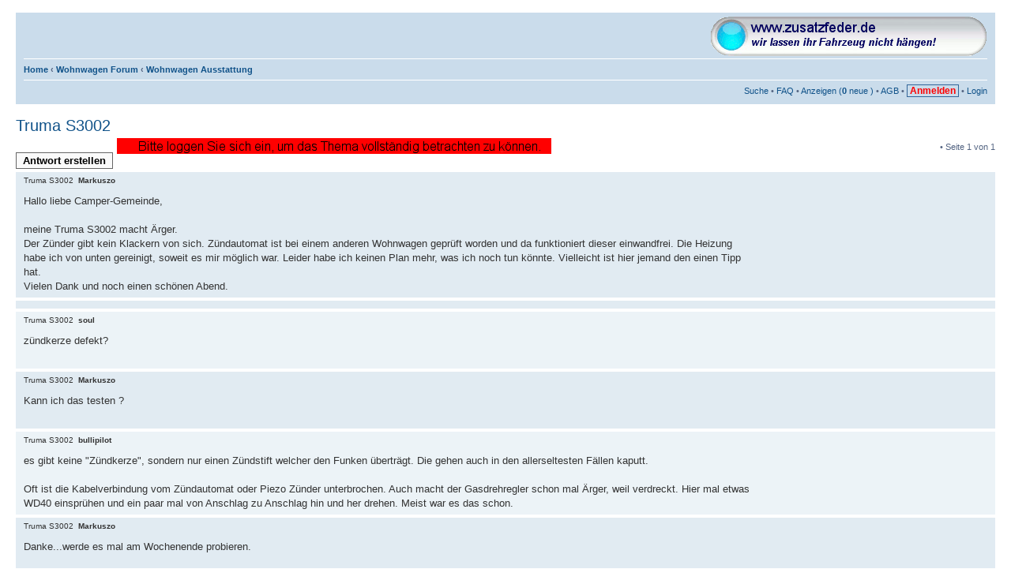

--- FILE ---
content_type: text/html; charset=UTF-8
request_url: https://www.wohnwagenforum.de/truma-s3002-t48407.html
body_size: 6465
content:
<!DOCTYPE html PUBLIC "-//W3C//DTD XHTML 1.0 Strict//EN" "http://www.w3.org/TR/xhtml1/DTD/xhtml1-strict.dtd">
<html xmlns="http://www.w3.org/1999/xhtml" dir="ltr" lang="de" xml:lang="de">
<head>
<meta http-equiv="content-type" content="text/html; charset=UTF-8" />
<title>Truma S3002 :  - Wohnwagenforum</title>
<meta http-equiv="content-style-type" content="text/css" />
<meta name="robots" content="noarchive" />
<meta http-equiv="content-language" content="de" />
<meta http-equiv="imagetoolbar" content="no" />
<meta name="robots" content="index,follow" />
<meta http-equiv="X-UA-Compatible" content="IE=EmulateIE7" /> 
<script type="text/javascript">
// <![CDATA[

document.createElement('figure');
document.createElement('figcaption');

	var jump_page = 'Gib die Nummer der Seite an, zu der du gehen möchtest.:';
	var on_page = '1';
	var per_page = '';
	var base_url = '';
	var style_cookie = 'phpBBstyle';
	var style_cookie_settings = '; path=/; domain=.wohnwagenforum.de; secure';
	var onload_functions = new Array();
	var onunload_functions = new Array();
	// www.phpBB-SEO.com SEO TOOLKIT BEGIN
	var seo_delim_start = '-';
	var seo_static_pagination = 'page';
	var seo_ext_pagination = '.html';
	// www.phpBB-SEO.com SEO TOOLKIT END
	
	/**
	* Find a member
	*/
	function find_username(url)
	{
		popup(url, 760, 570, '_usersearch');
		return false;
	}

	/**
	* New function for handling multiple calls to window.onload and window.unload by pentapenguin
	*/
	window.onload = function()
	{
		for (var i = 0; i < onload_functions.length; i++)
		{
			eval(onload_functions[i]);
		}
	}

	window.onunload = function()
	{
		for (var i = 0; i < onunload_functions.length; i++)
		{
			eval(onunload_functions[i]);
		}
	}
// ]]>
</script>
<script type="text/javascript">
// <![CDATA[
function popup(url, width, height, name)
{
	if (!name)
	{
		name = '_popup';
	}

	window.open(url.replace(/&amp;/g, '&'), name, 'height=' + height + ',resizable=yes,scrollbars=yes, width=' + width);
	return false;
}

function jumpto() {
	var page = prompt(jump_page, on_page);

	if (page !== null && !isNaN(page) && page == Math.floor(page) && page > 0) {
		var seo_page = (page - 1) * per_page;
		if ( base_url.indexOf('?') >= 0 ) {
			document.location.href = base_url.replace(/&amp;/g, '&') + '&start=' + seo_page;
		} else if ( seo_page > 0 ) {
			var seo_type1 = base_url.match(/\.[a-z0-9]+$/i);
			if (seo_type1 !== null) {
				document.location.href = base_url.replace(/\.[a-z0-9]+$/i, '') + seo_delim_start + seo_page + seo_type1;
			}
			var seo_type2 = base_url.match(/\/$/);
			if (seo_type2 !== null) {
				document.location.href = base_url + seo_static_pagination + seo_page + seo_ext_pagination;
			}
		} else {
			document.location.href = base_url;
		}
	}
}
function marklist(id, name, state)
{
	var parent = document.getElementById(id);
	if (!parent)
	{
		eval('parent = document.' + id);
	}

	if (!parent)
	{
		return;
	}

	var rb = parent.getElementsByTagName('input');
	
	for (var r = 0; r < rb.length; r++)
	{	
		if (rb[r].name.substr(0, name.length) == name)
		{
			rb[r].checked = state;
		}
	}
}
function viewableArea(e, itself)
{
	if (!e) return;
	if (!itself)
	{
		e = e.parentNode;
	}
	
	if (!e.vaHeight)
	{
		// Store viewable area height before changing style to auto
		e.vaHeight = e.offsetHeight;
		e.vaMaxHeight = e.style.maxHeight;
		e.style.height = 'auto';
		e.style.maxHeight = 'none';
		e.style.overflow = 'visible';
	}
	else
	{
		// Restore viewable area height to the default
		e.style.height = e.vaHeight + 'px';
		e.style.overflow = 'auto';
		e.style.maxHeight = e.vaMaxHeight;
		e.vaHeight = false;
	}
}
function dE(n, s)
{
	var e = document.getElementById(n);

	if (!s)
	{
		s = (e.style.display == '' || e.style.display == 'block') ? -1 : 1;
	}
	e.style.display = (s == 1) ? 'block' : 'none';
}
function subPanels(p)
{
	var i, e, t;

	if (typeof(p) == 'string')
	{
		show_panel = p;
	}

	for (i = 0; i < panels.length; i++)
	{
		e = document.getElementById(panels[i]);
		t = document.getElementById(panels[i] + '-tab');

		if (e)
		{
			if (panels[i] == show_panel)
			{
				e.style.display = 'block';
				if (t)
				{
					t.className = 'activetab';
				}
			}
			else
			{
				e.style.display = 'none';
				if (t)
				{
					t.className = '';
				}
			}
		}
	}
}
function printPage()
{
	if (is_ie)
	{
		printPreview();
	}
	else
	{
		window.print();
	}
}
function displayBlocks(c, e, t)
{
	var s = (e.checked == true) ?  1 : -1;

	if (t)
	{
		s *= -1;
	}

	var divs = document.getElementsByTagName("DIV");

	for (var d = 0; d < divs.length; d++)
	{
		if (divs[d].className.indexOf(c) == 0)
		{
			divs[d].style.display = (s == 1) ? 'none' : 'block';
		}
	}
}

function selectCode(a)
{
	// Get ID of code block
	var e = a.parentNode.parentNode.getElementsByTagName('CODE')[0];

	// Not IE
	if (window.getSelection)
	{
		var s = window.getSelection();
		// Safari
		if (s.setBaseAndExtent)
		{
			s.setBaseAndExtent(e, 0, e, e.innerText.length - 1);
		}
		// Firefox and Opera
		else
		{
			// workaround for bug # 42885
			if (window.opera && e.innerHTML.substring(e.innerHTML.length - 4) == '<BR>')
			{
				e.innerHTML = e.innerHTML + '&nbsp;';
			}

			var r = document.createRange();
			r.selectNodeContents(e);
			s.removeAllRanges();
			s.addRange(r);
		}
	}
	// Some older browsers
	else if (document.getSelection)
	{
		var s = document.getSelection();
		var r = document.createRange();
		r.selectNodeContents(e);
		s.removeAllRanges();
		s.addRange(r);
	}
	// IE
	else if (document.selection)
	{
		var r = document.body.createTextRange();
		r.moveToElementText(e);
		r.select();
	}
}
// ]]>
</script>
<script type="text/javascript">
    window.cookieconsent_options = {"message":"Wir setzen keine TrackingCookies, keine WerbeCookies und keine StatistikCookies.","dismiss":"OK","learnMore":"--- Datenschutzerklaerung klick hier","link":"http://www.wohnwagenforum.de/datenschutz.htm","theme":false};
</script>
<script type="text/javascript" src="http://www.wohnwagenforum.de/cookieconsent.latest.min.js" async></script>
<style type="text/css">
.cc_container{padding:0 30px 2px 30px!important;}
.cc_container .cc_btn{padding:1px 0 !important;margin-top:4px !important}
.cc_container .cc_message{font-size: 0.8em !important}
.cc_banner-wrapper{z-index:9001;position:relative}.cc_container .cc_btn{cursor:pointer;text-align:center;font-size:0.6em;transition:font-size 200ms;line-height:1em}.cc_container .cc_message{font-size:0.6em;transition:font-size 200ms;margin:0;padding:0;line-height:1.5em}.cc_container .cc_logo{display:none;text-indent:-1000px;overflow:hidden;width:100px;height:22px;background-size:cover;opacity:0.9;transition:opacity 200ms}.cc_container .cc_logo:hover,.cc_container .cc_logo:active{opacity:1}@media screen and (min-width: 500px){.cc_container .cc_btn{font-size:0.8em}.cc_container .cc_message{font-size:0.8em}}@media screen and (min-width: 768px){.cc_container .cc_btn{font-size:1em}.cc_container .cc_message{font-size:1em;line-height:1em}}@media screen and (min-width: 992px){.cc_container .cc_message{font-size:1em}}@media print{.cc_banner-wrapper,.cc_container{display:none}}.cc_container{position:fixed;left:0;right:0;bottom:0;overflow:hidden;padding:10px}.cc_container .cc_btn{padding:8px 10px;background-color:#f1d600;cursor:pointer;transition:font-size 200ms;text-align:center;font-size:0.6em;display:block;width:33%;margin-left:10px;float:right;max-width:120px}.cc_container .cc_message{transition:font-size 200ms;font-size:0.6em;display:block}@media screen and (min-width: 500px){.cc_container .cc_btn{font-size:0.8em}.cc_container .cc_message{margin-top:0.5em;font-size:0.8em}}@media screen and (min-width: 768px){.cc_container{padding:15px 30px 15px}.cc_container .cc_btn{font-size:1em;padding:8px 15px}.cc_container .cc_message{font-size:1em}}@media screen and (min-width: 992px){.cc_container .cc_message{font-size:1em}}.cc_container{background:#222;color:#fff;font-size:17px;font-family:"Helvetica Neue Light", "HelveticaNeue-Light", "Helvetica Neue", Calibri, Helvetica, Arial;box-sizing:border-box}.cc_container ::-moz-selection{background:#ff5e99;color:#fff;text-shadow:none}.cc_container .cc_btn,.cc_container .cc_btn:visited{color:#000;background-color:#f1d600;transition:background 200ms ease-in-out,color 200ms ease-in-out,box-shadow 200ms ease-in-out;-webkit-transition:background 200ms ease-in-out,color 200ms ease-in-out,box-shadow 200ms ease-in-out;border-radius:5px;-webkit-border-radius:5px}.cc_container .cc_btn:hover,.cc_container .cc_btn:active{background-color:#fff;color:#000}.cc_container a,.cc_container a:visited{text-decoration:none;color:#31a8f0;transition:200ms color}.cc_container a:hover,.cc_container a:active{color:#b2f7ff}@-webkit-keyframes slideUp{0%{-webkit-transform:translateY(66px);transform:translateY(66px)}100%{-webkit-transform:translateY(0);transform:translateY(0)}}@keyframes slideUp{0%{-webkit-transform:translateY(66px);-ms-transform:translateY(66px);transform:translateY(66px)}100%{-webkit-transform:translateY(0);-ms-transform:translateY(0);transform:translateY(0)}}.cc_container,.cc_message,.cc_btn{animation-duration:0.8s;-webkit-animation-duration:0.8s;-moz-animation-duration:0.8s;-o-animation-duration:0.8s;-webkit-animation-name:slideUp;animation-name:slideUp}
</style>
<link href="./styles/prosilver/theme/style.css" rel="stylesheet" type="text/css" />
<style type="text/css">
	figure, figcaption{display: block;}
</style>

</head>

<body id="phpbb" class="section-viewtopic ltr">
<div id="wrap">
	<a id="top" name="top" accesskey="t"></a>
	<div id="page-header">
		<div class="headerbar">
		
		</div>

		<div class="navbar">

			<div class="inner"><span class="corners-top"><span></span></span>

<ul class="linklist navlinks">




<div style="float:right;"><a rel="nofollow" href="http://www.zusatzfeder.de" target="_blank"><img src="http://www.wohnwagenforum.de/zus.gif" border="0" alt=""></a></div>

<div style="clear:both;"></div>


</ul>
<ul class="linklist navlinks">
	<li><a href="http://www.wohnwagenforum.de">Home</a> <strong>&#8249;</strong>
	<a href="https://www.wohnwagenforum.de/index.php" accesskey="h">Wohnwagen Forum</a> 
 <strong>&#8249;</strong> <a href="https://www.wohnwagenforum.de/wohnwagen-ausstattung-f20.html">Wohnwagen Ausstattung</a></li>
			</ul>

						<ul class="linklist rightside">

				<li>



<a rel="nofollow" href="http://www.wohnwagenforum.de/search.php">Suche</a> &bull;
<a rel="nofollow" href="./faq.php" title="Häufig gestellte Fragen">FAQ</a>
				&bull; <a href="./buysell" title="Anzeigen">Anzeigen (<strong>0</strong> neue )</a>
				&bull; <a rel="nofollow" href="http://www.wohnwagenforum.de/ucp.php?mode=terms">AGB</a>
					&bull; <a rel="nofollow" href="./ucp.php?mode=register"><span class="dpred">&nbsp;Anmelden&nbsp;</span></a>					&bull; <a rel="nofollow" href="./ucp.php?mode=login" title="Login" accesskey="l">Login</a>
				</li>
			</ul>

   <span class="corners-bottom"><span></span></span></div>
      </div>

   </div>
   <a name="start_here"></a>

   <div id="page-body" style="margin-left:0px;">
<h2><a href="https://www.wohnwagenforum.de/truma-s3002-t48407.html">Truma S3002</a></h2>



<div class="topic-actions">
	<div class="buttons"><img src="wohnwagen-forum.gif" alt="Wohnwagen Forum" />		<div class="reply-icon"><h2><a class="button1" rel="nofollow" style="white-space:nowrap;line-height:120%;" href="./posting.php?mode=reply&amp;f=20&amp;t=48407" title="Antwort erstellen"><span></span>Antwort erstellen</a></h2></div>
		</div>

			<div class="pagination">
			 &bull; Seite <strong>1</strong> von <strong>1</strong>		</div>
	
</div>
<div class="clear"></div>
	<div id="p670438" class="post bg2">
		<div class="inner"><span class="corners-top"><span></span></span>

		<div class="postbody">
			
			<p class="author">Truma S3002&nbsp; <strong>Markuszo</strong> </p>

			
			<div class="content">Hallo liebe Camper-Gemeinde,<br /><br />meine Truma S3002 macht Ärger. <br />Der Zünder gibt kein Klackern von sich. Zündautomat ist bei einem anderen Wohnwagen geprüft worden und da funktioniert dieser einwandfrei.  Die Heizung habe ich von unten gereinigt, soweit es mir möglich war. Leider habe ich keinen Plan mehr, was ich noch tun könnte. Vielleicht ist hier jemand den einen Tipp hat. <br />Vielen Dank und noch einen schönen Abend.</div>

			
		</div>
		<span class="corners-bottom"><span></span></span></div>
	</div>

	<hr class="divider" />
   <div class="post bg2">
      <div class="inner"><span class="corners-top"><span></span></span>
      
         <div align="center">


         </div>
         
      <span class="corners-bottom"><span></span></span></div>
   </div>
   	<div id="p670442" class="post bg1">
		<div class="inner"><span class="corners-top"><span></span></span>

		<div class="postbody">
			
			<p class="author">Truma S3002&nbsp; <strong>soul</strong> </p>

			
			<div class="content">zündkerze defekt?</div>

			
		</div>
		<span class="corners-bottom"><span></span></span></div>
	</div>

	<hr class="divider" />
	<div id="p670447" class="post bg2">
		<div class="inner"><span class="corners-top"><span></span></span>

		<div class="postbody">
			
			<p class="author">Truma S3002&nbsp; <strong>Markuszo</strong> </p>

			
			<div class="content">Kann ich das testen ?</div>

			
		</div>
		<span class="corners-bottom"><span></span></span></div>
	</div>

	<hr class="divider" />
	<div id="p670449" class="post bg1">
		<div class="inner"><span class="corners-top"><span></span></span>

		<div class="postbody">
			
			<p class="author">Truma S3002&nbsp; <strong>bullipilot</strong> </p>

			
			<div class="content">es gibt keine &quot;Zündkerze&quot;, sondern nur einen Zündstift welcher den Funken überträgt. Die gehen auch in den allerseltesten Fällen kaputt.<br /><br />Oft ist die Kabelverbindung vom Zündautomat oder Piezo Zünder unterbrochen. Auch macht der Gasdrehregler schon mal Ärger, weil verdreckt. Hier mal etwas WD40 einsprühen und ein paar mal von Anschlag zu Anschlag hin und her drehen.  Meist war es das schon.</div>

			
		</div>
		<span class="corners-bottom"><span></span></span></div>
	</div>

	<hr class="divider" />
	<div id="p670455" class="post bg2">
		<div class="inner"><span class="corners-top"><span></span></span>

		<div class="postbody">
			
			<p class="author">Truma S3002&nbsp; <strong>Markuszo</strong> </p>

			
			<div class="content">Danke...werde es mal am Wochenende probieren.</div>

			
		</div>
		<span class="corners-bottom"><span></span></span></div>
	</div>

	<hr class="divider" />
	<div id="p670466" class="post bg1">
		<div class="inner"><span class="corners-top"><span></span></span>

		<div class="postbody">
			
			<p class="author">Truma S3002&nbsp; <strong>Markuszo</strong> </p>

			
			<div class="content">Hat leider nicht funktioniert...<br /><br />Gibt es noch weitere Tipps?</div>

			
		</div>
		<span class="corners-bottom"><span></span></span></div>
	</div>

	<hr class="divider" />
	<div id="p670467" class="post bg2">
		<div class="inner"><span class="corners-top"><span></span></span>

		<div class="postbody">
			
			<p class="author">Truma S3002&nbsp; <strong>bullipilot</strong> </p>

			
			<div class="content">kommt denn überhaupt Gas an die Heizung ? Kannst du es Rauschen / Zischen hören wenn du den Regler drückst und drehst ?  Kannst auch das kleine Schauglas aufschrauben und ein Stabfeuerzeug  dranhalten zum zünden..<br /><br />Sollte da nix zu höhren sein oder keine Flamme entstehen, dann hilft nur der Fachservice..!</div>

			
		</div>
		<span class="corners-bottom"><span></span></span></div>
	</div>

	<hr class="divider" />
	<div id="p670470" class="post bg1">
		<div class="inner"><span class="corners-top"><span></span></span>

		<div class="postbody">
			
			<p class="author">Truma S3002&nbsp; <strong>Markuszo</strong> </p>

			
			<div class="content">Danke schon mal vorab für die Tipps und die aufgebrachte Mühe. <br /><br />Wenn ich den Regler drehe, höre ich Gas strömen. <br />Es ist halt kein Funke im Schauglas zu sehen und auch kein Klackern des Zündautomaten.  :|</div>

			
		</div>
		<span class="corners-bottom"><span></span></span></div>
	</div>

	<hr class="divider" />
	<div id="p670471" class="post bg2">
		<div class="inner"><span class="corners-top"><span></span></span>

		<div class="postbody">
			
			<p class="author">Truma S3002&nbsp; <strong>bullipilot</strong> </p>

			
			<div class="content">das ist schon mal eine Aussage.<br />Ich gehe davon aus, das der Zündautomat nicht aktiviert wird, wenn du den Regler drehst und drückst, hier vieleicht nochmal einen Kontaktreiniger in den Regler am unteren Ende der Stange einbringen und mehrmals kräftig von Anschlag zu Anschlag drehen, evt mehrmals wiederholen.<br />Sollte das immer noch nicht zum Erfolg führen, wird die Verbindung vom Zündautomaten in die Brennkammer vieleicht eine Macke haben.<br /><br />Im Web gibt es einige Videos die zeigen, wie man da vorgeht.. mal goog....</div>

			
		</div>
		<span class="corners-bottom"><span></span></span></div>
	</div>

	<hr class="divider" />
	<div class="post bg1" style="height:100px;">
		<div class="inner"><span class="corners-top"><span></span></span>

	
		<span class="corners-bottom"><span></span></span></div>
	</div>
	<form id="viewtopic" method="post" action="https://www.wohnwagenforum.de/truma-s3002-t48407.html">

	<fieldset class="display-options" style="margin-top: 0; ">
			
	</fieldset>

	</form>
	<hr />

<div class="topic-actions">
	<div class="buttons">
			<div class="reply-icon"><h2><a class="button1" rel="nofollow" style="white-space:nowrap;line-height:120%;" href="./posting.php?mode=reply&amp;f=20&amp;t=48407" title="Antwort erstellen"><span></span>Antwort erstellen</a></h2></div>
		</div>

			<div class="pagination">
		 &bull; Seite <strong>1</strong> von <strong>1</strong>		</div>
	</div>
<br />

<div class="post bg1" style="clear:both;">
	<div class="inner">
		<span class="corners-top"><span></span></span>
							<a href="truma-s3002-p-zundet-nicht-mit-piezo-t48855.html" class="topictitle">Truma S3002 P zündet nicht mit Piezo</a><br />
				<a href="wohnwagen-ausstattung-f20.html">Wohnwagen Ausstattung</a><br /><br />
				
							<a href="truma-heizung-insekten-t48867.html" class="topictitle">Truma Heizung Insekten ?</a><br />
				<a href="wohnwagen-ausstattung-f20.html">Wohnwagen Ausstattung</a><br /><br />
				
							<a href="truma-sl-3002-3-probleme-t48804.html" class="topictitle">Truma SL-3002/3 - Probleme</a><br />
				<a href="wohnwagen-ausstattung-f20.html">Wohnwagen Ausstattung</a><br /><br />
				
							<a href="bedienung-truma-ultrahead-t48796.html" class="topictitle">Bedienung Truma Ultrahead</a><br />
				<a href="wohnwagen-ausstattung-f20.html">Wohnwagen Ausstattung</a><br /><br />
				
							<a href="truma-trumatic-1979-oder-1980-s-3002-magneteinsatz-t48707.html" class="topictitle">Truma Trumatic 1979 oder 1980 (S 3002?), Magneteinsatz</a><br />
				<a href="wohnwagen-ausstattung-f20.html">Wohnwagen Ausstattung</a><br /><br />
				
							<a href="truma-wasserrherme-t48698.html" class="topictitle">Truma Wasserrherme</a><br />
				<a href="wohnwagen-ausstattung-f20.html">Wohnwagen Ausstattung</a><br /><br />
				
							<a href="neueinbau-heizung-truma-s2200-t48658.html" class="topictitle">Neueinbau Heizung Truma S2200</a><br />
				<a href="wohnwagen-ausstattung-f20.html">Wohnwagen Ausstattung</a><br /><br />
				
							<a href="truma-aventa-comfort-klimaanlage-t48623.html" class="topictitle">Truma Aventa Comfort Klimaanlage</a><br />
				<a href="wasserschaden-feuchtigkeit-und-reparatur-f103.html">Wasserschaden Feuchtigkeit und Reparatur</a><br /><br />
				
					
		<span class="corners-bottom"><span></span></span>
	</div>
</div>
<br />
	<p></p><p><a href="https://www.wohnwagenforum.de/wohnwagen-ausstattung-f20.html" class="left-box left" accesskey="r">Zurück zu Wohnwagen Ausstattung</a></p>
	<br /><br />
</div>

<div id="page-footer">

	<div class="navbar">
		<div class="inner"><span class="corners-top"><span></span></span>

		<ul class="linklist">
			<li class="icon-home"><a href="http://www.wohnwagenforum.de">Home</a> <strong>&#8249;</strong> <a href="https://www.wohnwagenforum.de/index.php" accesskey="h">Wohnwagen Forum</a></li>
							<li class="rightside"></li>
		</ul>
				<span class="corners-bottom"><span></span></span></div>
	</div>
	
<!--
	We request you retain the full copyright notice below including the link to www.phpbb.com.
	This not only gives respect to the large amount of time given freely by the developers
	but also helps build interest, traffic and use of phpBB3. If you (honestly) cannot retain
	the full copyright we ask you at least leave in place the "Powered by phpBB" line, with
	"phpBB" linked to www.phpbb.com. If you refuse to include even this then support on our
	forums may be affected.

	The phpBB Group : 2006
//-->


				<center><strong>
		<a rel="nofollow" href="http://www.wohnwagenforum.de/datenschutz.htm">Datenschutzerklaerung</a> - 
		<a rel="nofollow" href="http://www.wohnwagenforum.de/agb.php">Nutzungsbedingungen</a></strong>
	</div>
	<br><br>

</div>

</div>

<div>
	<a id="bottom" name="bottom" accesskey="z"></a>
	<img src="./cron.php?cron_type=tidy_cache" width="1" height="1" alt="cron" /></div>

</body>
</html>

--- FILE ---
content_type: text/css
request_url: https://www.wohnwagenforum.de/styles/prosilver/theme/style.css
body_size: 7677
content:
*{margin:0;padding:0;}
html{font-size:100%;height:100%;margin-bottom:1px;}
body{font-family:Verdana, Helvetica, Arial, sans-serif;color:#828282;background-color:#FFF;font-size:10px;margin:0;padding:12px 0;}
h1{font-family:"Trebuchet MS", Arial, Helvetica, sans-serif;margin-right:200px;margin-top:15px;font-weight:700;font-size:2em;color:#369;}
h2{font-family:"Trebuchet MS", Arial, Helvetica, sans-serif;font-weight:400;font-size:2em;color:#28313F;margin:.8em 0 .2em;}
h3{font-family:Arial, Helvetica, sans-serif;font-weight:700;text-transform:uppercase;border-bottom:1px solid #CCC;margin-bottom:3px;padding-bottom:2px;font-size:1.05em;margin-top:20px;border-bottom-color:#CCC;color:#115098;}
h4{font-family:"Trebuchet MS", Verdana, Helvetica, Arial, Sans-serif;font-size:1.3em;}
p{line-height:1.3em;font-size:1.1em;margin-bottom:1.5em;}
img{border-width:0;}
hr{border:0 none #FFF;border-top:1px solid #CCC;height:1px;display:block;clear:both;border-color:#CCC #FFF #FFF;margin:5px 0;}
hr.dashed{border-top:1px dashed #CCC;border-top-color:#CCC;margin:10px 0;}
p.right{text-align:right;}
#wrap{min-width:650px;padding:0 20px;}
#simple-wrap{padding:6px 10px;}
#page-body{clear:both;min-height:1230px;margin:4px 0 4px 140px;}
#page-footer{clear:both;}
#logo{float:left;width:auto;padding:10px 13px 0 10px;}
#search-box{position:relative;margin-top:30px;margin-right:5px;display:block;float:right;text-align:right;white-space:nowrap;color:#FFF;}
#search-box #keywords{width:95px;background-color:#FFF;}
#search-box input{border:1px solid #b0b0b0;border-color:#0075B0;}
#search-box input.button1{padding:1px 5px;}
#search-box li{text-align:right;margin-top:4px;}
#search-box img{vertical-align:middle;margin-right:3px;}
#site-description{float:left;width:70%;}
#site-description h1{margin-right:0;}
.headerbar{background:#ebebeb none repeat-x 0 0;margin-bottom:4px;background-color:#12A3EB;color:#FFF;padding:0 5px;}
.navbar{background-color:#cadceb;padding:0 10px;}
.forabg{background:#b1b1b1 none repeat-x 0 0;margin-bottom:4px;clear:both;background-color:#0076b1;padding:0 5px;}
.forumbg{background:#ebebeb none repeat-x 0 0;margin-bottom:4px;clear:both;background-color:#12A3EB;padding:0 5px;}
.panel{margin-bottom:4px;background-color:#ECF1F3;color:#28313F;padding:0 10px;}
.post{margin-bottom:4px;background-repeat:no-repeat;background-position:100% 0;padding:0 10px;}
.bg1{background-color:#ECF3F7;}
.bg2{background-color:#e1ebf2;}
.bg3{background-color:#cadceb;}
.rowbg{margin:5px 5px 2px;}
.ucprowbg{background-color:#DCDEE2;}
.fieldsbg{background-color:#E7E8EA;}
span.corners-top,span.corners-bottom,span.corners-top span,span.corners-bottom span{font-size:1px;line-height:1px;display:block;height:5px;background-repeat:no-repeat;}
span.corners-top{background-image:none;background-position:0 0;margin:0 -5px;}
span.corners-top span{background-image:none;background-position:100% 0;}
span.corners-bottom{background-image:none;background-position:0 100%;clear:both;margin:0 -5px;}
span.corners-bottom span{background-image:none;background-position:100% 100%;}
.headbg span.corners-bottom{margin-bottom:-1px;}
.post span.corners-top,.post span.corners-bottom,.panel span.corners-top,.panel span.corners-bottom,.navbar span.corners-top,.navbar span.corners-bottom{margin:0 -10px;}
.rules span.corners-top{margin:0 -10px 5px;}
.rules span.corners-bottom{margin:5px -10px 0;}
ul.linklist{display:block;margin:0;}
ul.linklist li{display:block;list-style-type:none;float:left;width:auto;margin-right:5px;font-size:1.1em;line-height:2.2em;}
ul.linklist li.rightside,p.rightside{float:right;margin-right:0;margin-left:5px;text-align:right;}
ul.navlinks{padding-bottom:1px;margin-bottom:1px;border-bottom:1px solid #FFF;font-weight:700;border-bottom-color:#FFF;}
ul.leftside{float:left;margin-left:0;margin-right:5px;text-align:left;}
ul.rightside{float:right;margin-left:5px;margin-right:-5px;text-align:right;}
#ucp-main table.table1{padding:2px;}
table.table1 thead th{font-weight:400;text-transform:uppercase;line-height:1.3em;font-size:1em;color:#FFF;padding:0 0 4px 3px;}
table.table1 thead th span{padding-left:7px;}
table.table1 tbody tr{border:1px solid #cfcfcf;border-color:#BFC1CF;}
table.table1 tbody tr:hover,table.table1 tbody tr.hover{background-color:#CFE1F6;color:#000;}
table.table1 td{font-size:1.1em;color:#536482;}
table.table1 tbody td{border-top:1px solid #FAFAFA;border-top-color:#FAFAFA;padding:5px;}
table.table1 tbody th{border-bottom:1px solid #000;text-align:left;border-bottom-color:#000;color:#333;background-color:#FFF;padding:5px;}
table.table1 .name{text-align:left;}
table.table1 .posts{text-align:center!important;width:7%;}
table.table1 .mark{text-align:center;width:7%;}
table.table1 .info{text-align:left;width:30%;}
table.table1 .info div{width:100%;white-space:normal;overflow:hidden;}
table.table1 .autocol{line-height:2em;white-space:nowrap;}
table.table1 thead .autocol{padding-left:1em;}
table.table1 span.rank-img{float:right;width:auto;}
table.info td{padding:3px;}
table.info tbody th{text-align:right;vertical-align:top;font-weight:400;color:#000;padding:3px;}
.forumbg table.table1{margin:0 -2px -1px -1px;}
.column1{float:left;clear:left;width:49%;}
.column2{float:right;clear:right;width:49%;}
.left-box{float:left;width:auto;text-align:left;}
.right-box{float:right;width:auto;text-align:right;}
dl.details dt{float:left;clear:left;width:30%;text-align:right;display:block;color:#000;}
dl.details dd{margin-left:0;padding-left:5px;margin-bottom:5px;float:left;width:65%;color:#536482;}
.pagination{height:1%;width:auto;text-align:right;margin-top:5px;float:right;}
.pagination strong,.pagination b{font-weight:400;}
.pagination span strong{font-weight:400;border:1px solid #bfbfbf;font-size:.9em;color:#FFF;background-color:#4692BF;border-color:#4692BF;margin:0 2px;padding:0 2px;}
.pagination span a,.pagination span a:link,.pagination span a:visited,.pagination span a:active{font-weight:400;text-decoration:none;border:1px solid #bababa;font-size:.9em;line-height:1.5em;color:#5C758C;background-color:#ECEDEE;border-color:#B4BAC0;margin:0 2px;padding:0 2px;}
.pagination span a:hover{text-decoration:none;background-color:#368AD2;color:#FFF;border-color:#368AD2;}
.row .pagination{display:block;float:right;width:auto;margin-top:0;font-size:.9em;background:none 0 50% no-repeat;background-image:url(./images/icon_pages.gif);padding:1px 0 1px 15px;}
.row .pagination span a:hover,li.pagination span a:hover{background-color:#368AD2;}
#forum-permissions{float:right;width:auto;padding-left:5px;margin-left:5px;margin-top:10px;text-align:right;}
.copyright{text-align:center;color:#555;padding:5px;}
.small{font-size:.9em!important;}
.titlespace{margin-bottom:15px;}
.error{font-weight:700;font-size:1em;color:#BC2A4D;}
.gewinn{color:#369;font-weight:700;font-size:1.5em;}
.reported{background-color:#F7ECEF;}
li.reported:hover{background-color:#ECD5D8!important;}
div.rules{font-size:1.1em;background-color:#ECD5D8;color:#BC2A4D;margin:10px 0;padding:0 10px;}
div.rules ul,div.rules ol{margin-left:20px;}
p.rules{background-color:#ECD5D8;background-image:none;padding:5px;}
p.rules a{vertical-align:middle;clear:both;}
#top{position:absolute;top:-20px;}
.clear{display:block;clear:both;font-size:1px;line-height:1px;background:transparent;}
div.gymsublist{display:block;position:relative;margin:0;padding:5px 0 10px 10px;}
div.gymsublist ul{display:block;position:relative;height:1%;padding-left:30px;}
div.gymsublist ul li{display:block;position:relative;line-height:18px;font-size:11px;}
a:active{text-decoration:none;color:#368AD2;}
.username-coloured{font-weight:700;display:inline!important;padding:0!important;}
#search-box a:hover,.navbg a:hover,.forumbg .header a:hover,.forabg .header a:hover,th a:hover{text-decoration:underline;color:#A8D8FF;}
#search-box a:active,.navbg a:active,.forumbg .header a:active,.forabg .header a:active,th a:active{text-decoration:none;color:#C8E6FF;}
a.forumtitle{font-family:"Trebuchet MS", Helvetica, Arial, Sans-serif;font-size:1.8em;font-weight:700;text-decoration:none;color:#105289;}
a.topictitle{font-family:"Trebuchet MS", Helvetica, Arial, Sans-serif;font-size:1.2em;font-weight:700;text-decoration:none;color:#105289;}
.postlink{text-decoration:none;border-bottom:1px solid #d2d2d2;padding-bottom:0;color:#368AD2;border-bottom-color:#368AD2;}
.postlink:visited{border-bottom-style:dotted;color:#5D8FBD;border-bottom-color:#666;}
.postlink:active{color:#368AD2;}
.postlink:hover{text-decoration:none;background-color:#D0E4F6;color:#0D4473;}
.signature a,.signature a:visited,.signature a:active,.signature a:hover{border:none;text-decoration:underline;background-color:transparent;}
.postprofile a:link,.postprofile a:active,.postprofile a:visited,.postprofile dt.author a{font-weight:700;text-decoration:none;color:#105289;}
.search .postprofile a{text-decoration:none;font-weight:400;color:#105289;}
.back2top{clear:both;height:11px;text-align:right;}
a.top{background:none no-repeat top left;text-decoration:none;width:11px;height:11px;display:block;float:right;overflow:hidden;letter-spacing:1000px;text-indent:11px;background-image:url(../imageset/icon_back_top.gif);}
a.top2{background:none no-repeat 0 50%;text-decoration:none;padding-left:15px;background-image:url(../imageset/icon_back_top.gif);}
a.up{background:none no-repeat left center;}
a.down{background:none no-repeat right center;}
a.left{background:none no-repeat 3px 60%;}
a.right{background:none no-repeat 95% 60%;}
a.up,a.up:link,a.up:active,a.up:visited{padding-left:10px;text-decoration:none;border-bottom-width:0;}
a.up:hover{background-position:left top;background-color:transparent;}
a.down,a.down:link,a.down:active,a.down:visited{padding-right:10px;}
a.down:hover{background-position:right bottom;text-decoration:none;}
a.left,a.left:active,a.left:visited{padding-left:12px;}
a.left:hover{text-decoration:none;background-position:0 60%;color:#368AD2;}
a.right,a.right:active,a.right:visited{padding-right:12px;}
a.right:hover{text-decoration:none;background-position:100% 60%;color:#368AD2;}
ul.topiclist{display:block;list-style-type:none;margin:0;}
ul.forums{background:#f9f9f9 none repeat-x 0 0;background-color:#eef5f9;}
ul.topiclist li{display:block;list-style-type:none;color:#4C5D77;margin:0;}
ul.topiclist li.row dl{padding:2px 0;}
ul.topiclist dt{display:block;float:left;width:50%;font-size:1.1em;padding-left:5px;padding-right:5px;}
ul.topiclist dd{display:block;float:left;border-left:1px solid #FFF;border-left-color:#FFF;padding:4px 0;}
ul.topiclist li.row dt a.subforum{background-image:none;background-position:0 50%;background-repeat:no-repeat;position:relative;white-space:nowrap;padding:0 0 0 12px;}
.forum-image{float:left;padding-top:5px;margin-right:5px;}
li.row{border-top:1px solid #FFF;border-bottom:1px solid #8f8f8f;border-top-color:#FFF;border-bottom-color:#00608F;}
li.row:hover{background-color:#F6F4D0;}
li.row:hover dd{border-left-color:#CCC;}
li.header dt,li.header dd{line-height:1em;border-left-width:0;padding-top:2px;padding-bottom:2px;font-size:1em;font-family:Arial, Helvetica, sans-serif;text-transform:uppercase;color:#FFF;margin:2px 0 4px;}
li.header dd{margin-left:1px;}
li.header dl.icon{min-height:0;}
li.header dl.icon dt{padding-left:0;padding-right:50px;}
dl.icon{background-position:10px 50%;background-repeat:no-repeat;min-height:35px;height:auto!important;}
dl.icon dt{padding-left:45px;background-repeat:no-repeat;background-position:5px 95%;}
dd.posts,dd.topics,dd.views{width:8%;text-align:center;line-height:2.2em;font-size:1.2em;}
dd.lastpost{width:25%;font-size:1.1em;}
dd.redirect{font-size:1.1em;line-height:2.5em;}
dd.lastpost span,ul.topiclist dd.searchby span,ul.topiclist dd.info span,ul.topiclist dd.time span,dd.redirect span,dd.moderation span{display:block;padding-left:5px;}
dd.time{width:auto;line-height:200%;font-size:1.1em;}
dd.extra{width:12%;line-height:200%;text-align:center;font-size:1.1em;}
dd.mark{float:right!important;width:9%;text-align:center;line-height:200%;font-size:1.2em;}
dd.option{width:15%;line-height:200%;text-align:center;font-size:1.1em;}
dd.searchby{width:47%;font-size:1.1em;line-height:1em;}
ul.topiclist dd.searchextra{margin-left:5px;font-size:1.1em;border-left:none;clear:both;width:98%;overflow:hidden;color:#333;padding:.2em 0;}
.topic-actions{margin-bottom:3px;font-size:1.1em;height:28px;min-height:28px;}
.postbody{line-height:1.48em;width:76%;float:left;clear:both;color:#333;padding:0;}
.postbody h3.first{font-size:1.7em;}
.postbody h3{font-size:1.5em;text-transform:none;border:none;font-family:"Trebuchet MS", Verdana, Helvetica, Arial, sans-serif;line-height:125%;margin:0 0 .3em!important;padding:2px 0 0;}
.postbody h3 img{vertical-align:bottom;}
.postbody .content{font-size:1.3em;}
.search .postbody{width:68%;}
#review{margin-top:2em;}
#topicreview{padding-right:5px;overflow:auto;height:300px;}
#topicreview .postbody{width:auto;float:none;height:auto;margin:0;}
#topicreview h2{border-bottom-width:0;}
.content{min-height:3em;overflow:hidden;line-height:1.4em;font-family:"Lucida Grande", "Trebuchet MS", Verdana, Helvetica, Arial, sans-serif;font-size:1em;color:#333;}
.content h2,.panel h2{font-weight:400;border-bottom:1px solid #CCC;font-size:1.6em;margin-top:.5em;margin-bottom:.5em;padding-bottom:.5em;color:#115098;border-bottom-color:#CCC;}
.panel h3{margin:.5em 0;}
.panel p{font-size:1.2em;margin-bottom:1em;line-height:1.4em;}
.content p{font-family:"Lucida Grande", "Trebuchet MS", Verdana, Helvetica, Arial, sans-serif;font-size:1.2em;margin-bottom:1em;line-height:1.4em;}
dl.faq{font-family:"Lucida Grande", Verdana, Helvetica, Arial, sans-serif;font-size:1.1em;margin-top:1em;margin-bottom:2em;line-height:1.4em;}
dl.faq dt{font-weight:700;color:#333;}
.content dl.faq{font-size:1.2em;margin-bottom:.5em;}
.posthilit{background-color:#F3BFCC;color:#BC2A4D;padding:0 2px 1px;}
.announce,.unreadpost{border-left-color:#BCBCBC;border-right-color:#BCBCBC;}
p.author{font-family:Verdana, Helvetica, Arial, sans-serif;font-size:1em;line-height:1.2em;margin:0 15em .6em 0;padding:0 0 5px;}
.signature{margin-top:1.5em;padding-top:.2em;font-size:1.1em;border-top:1px solid #CCC;clear:left;line-height:140%;overflow:hidden;width:100%;border-top-color:#CCC;}
dd .signature{clear:none;border:none;margin:0;padding:0;}
.notice{font-family:"Lucida Grande", Verdana, Helvetica, Arial, sans-serif;width:auto;margin-top:1.5em;padding-top:.2em;font-size:1em;border-top:1px dashed #CCC;clear:left;line-height:130%;border-top-color:#CCC;}
ul.searchresults{list-style:none;text-align:right;clear:both;}
blockquote{background:#ebebeb none 6px 8px no-repeat;border:1px solid #dbdbdb;font-size:.95em;overflow:hidden;background-color:#EBEADD;background-image:url(./images/quote.gif);border-color:#DBDBCE;margin:.5em 1px 0 25px;padding:5px;}
blockquote blockquote{font-size:1em;background-color:#EFEED9;margin:.5em 1px 0 15px;}
blockquote blockquote blockquote{background-color:#EBEADD;}
blockquote cite{font-style:normal;font-weight:700;margin-left:20px;display:block;font-size:.9em;}
blockquote.uncited{padding-top:25px;}
dl.codebox{border:1px solid #d8d8d8;font-size:1em;background-color:#FFF;border-color:#C9D2D8;padding:3px;}
dl.codebox dt{text-transform:uppercase;border-bottom:1px solid #CCC;margin-bottom:3px;font-size:.8em;font-weight:700;display:block;border-bottom-color:#CCC;}
dl.codebox code{overflow:auto;display:block;height:auto;max-height:200px;white-space:normal;padding-top:5px;font:.9em Monaco, "Andale Mono","Courier New", Courier, mono;line-height:1.3em;color:#2E8B57;margin:2px 0;}
.syntaxbg{color:#FFF;}
.syntaxcomment{color:#FF8000;}
.syntaxdefault{color:#00B;}
.syntaxkeyword{color:#070;}
.syntaxstring{color:#D00;}
.attachbox{float:left;width:auto;border:1px dashed #d8d8d8;clear:left;background-color:#FFF;border-color:#C9D2D8;margin:5px 5px 5px 0;padding:6px;}
.pm-message .attachbox{background-color:#F2F3F3;}
.attachbox dt{font-family:Arial, Helvetica, sans-serif;text-transform:uppercase;}
.attachbox dd{margin-top:4px;padding-top:4px;clear:left;border-top:1px solid #d8d8d8;border-top-color:#C9D2D8;}
.attachbox dd dd{border:none;}
.attach-image{width:100%;max-height:350px;overflow:auto;margin:3px 0;}
.attach-image img{border:1px solid #999;cursor:default;border-color:#999;}
div.inline-attachment dl.thumbnail,div.inline-attachment dl.file{display:block;margin-bottom:4px;}
dl.file{font-family:Verdana, Arial, Helvetica, sans-serif;display:block;}
dl.file dt{text-transform:none;font-weight:700;font-family:Verdana, Arial, Helvetica, sans-serif;margin:0;padding:0;}
dl.file dd{color:#666;margin:0;padding:0;}
dl.thumbnail img{border:1px solid #666;background-color:#FFF;border-color:#666;padding:3px;}
dl.thumbnail dd{font-style:italic;font-family:Verdana, Arial, Helvetica, sans-serif;color:#666;}
dl.thumbnail dt a:hover img{border:1px solid #d2d2d2;border-color:#368AD2;}
fieldset.polls{font-family:"Trebuchet MS", Verdana, Helvetica, Arial, sans-serif;}
fieldset.polls dl{margin-top:5px;border-top:1px solid #e2e2e2;line-height:120%;border-top-color:#DCDEE2;color:#666;padding:5px 0 0;}
fieldset.polls dl.voted{font-weight:700;color:#000;}
fieldset.polls dt{text-align:left;float:left;display:block;width:30%;border-right:none;font-size:1.1em;margin:0;padding:0;}
fieldset.polls dd{float:left;width:10%;border-left:none;margin-left:0;font-size:1.1em;padding:0 5px;}
fieldset.polls dd input{margin:2px 0;}
fieldset.polls dd div{text-align:right;font-family:Arial, Helvetica, sans-serif;font-weight:700;overflow:visible;min-width:2%;color:#FFF;padding:0 2px;}
.pollbar1{border-bottom:1px solid #747474;border-right:1px solid #747474;background-color:#AA2346;border-bottom-color:#74162C;border-right-color:#74162C;}
.pollbar2{border-bottom:1px solid #8c8c8c;border-right:1px solid #8c8c8c;background-color:#BE1E4A;border-bottom-color:#8C1C38;border-right-color:#8C1C38;}
.pollbar3{border-bottom:1px solid #aaa;border-right:1px solid #aaa;background-color:#D11A4E;border-bottom-color:#AA2346;border-right-color:#AA2346;}
.pollbar4{border-bottom:1px solid #bebebe;border-right:1px solid #bebebe;background-color:#E41653;border-bottom-color:#BE1E4A;border-right-color:#BE1E4A;}
.pollbar5{border-bottom:1px solid #D1D1D1;border-right:1px solid #D1D1D1;background-color:#F81157;border-bottom-color:#D11A4E;border-right-color:#D11A4E;}
.postprofile{min-height:80px;border-left:1px solid #FFF;width:22%;float:right;display:inline;color:#666;border-left-color:#FFF;margin:5px 0 10px;}
.pm .postprofile{border-left:1px solid #DDD;border-left-color:#DDD;}
.postprofile dd,.postprofile dt{line-height:1.2em;margin-left:8px;}
.avatar{border:none;margin-bottom:3px;}
.online{background-image:none;background-position:100% 0;background-repeat:no-repeat;}
dl.pmlist dt{width:60%!important;}
dl.pmlist dd{margin-left:61%!important;margin-bottom:2px;}
.buttons{float:left;width:auto;height:auto;}
.buttons div{float:left;background-position:0 100%;margin:0 5px 0 0;}
.buttons div a{display:block;width:100%;height:15px;background-position:0 0;position:relative;overflow:hidden;font-size:13px;}
.buttons div span{position:absolute;width:100%;height:100%;cursor:pointer;}
.buttons div a:hover span{background-position:0 100%;}
a.print,a.sendemail,a.fontsize{display:block;overflow:hidden;height:18px;text-indent:-5000px;text-align:left;background-repeat:no-repeat;}
a.fontsize{background-image:none;background-position:0 -1px;width:29px;}
a.fontsize:hover{background-position:0 -20px;text-decoration:none;}
.sitehome,.icon-faq,.icon-members,.icon-home,.icon-ucp,.icon-register,.icon-logout,.icon-bookmark,.icon-bump,.icon-subscribe,.icon-unsubscribe,.icon-pages,.icon-search{background-position:0 50%;background-repeat:no-repeat;background-image:none;padding:1px 0 0 17px;}
ul.profile-icons{padding-top:10px;list-style:none;}
ul.profile-icons li{float:left;background-position:0 100%;margin:0 6px 3px 0;}
ul.profile-icons li a{display:block;width:100%;height:10px;background-position:0 0;}
ul.profile-icons li a:hover{background:none;}
.postbody ul.profile-icons{float:right;width:auto;padding:0;}
.postbody ul.profile-icons li{margin:0 3px;}
ul.profile-icons li.edit-icon{margin:0 0 0 3px;}
ul.profile-icons li.quote-icon{margin:0 0 0 10px;}
ul.profile-icons li.info-icon,ul.profile-icons li.report-icon{margin:0 3px 0 0;}
#cp-menu{float:left;width:19%;margin-top:1em;margin-bottom:5px;}
#cp-main{float:left;width:81%;}
#cp-main .content{padding:0;}
#cp-main h3,#cp-main hr,#cp-menu hr{border-color:#A4B3BF;}
#cp-main .panel ol{margin-left:2em;font-size:1.1em;}
#cp-main .panel li.row{border-bottom:1px solid #cbcbcb;border-top:1px solid #F9F9F9;border-bottom-color:#B5C1CB;border-top-color:#F9F9F9;}
ul.cplist{margin-bottom:5px;border-top:1px solid #cbcbcb;border-top-color:#B5C1CB;}
#cp-main .panel li.header dd,#cp-main .panel li.header dt{margin-bottom:2px;color:#000;}
#cp-main table.table1 thead th{font-weight:700;border-bottom:1px solid #333;color:#333;border-bottom-color:#333;padding:5px;}
#cp-main table.table1 tbody th{font-style:italic;background-color:transparent!important;border-bottom:none;}
#cp-main .pagination{float:right;width:auto;padding-top:1px;}
#cp-main .pm-message{border:1px solid #e2e2e2;width:auto;float:none;background-color:#FFF;border-color:#DBDEE2;margin:10px 0;}
.pm-message h2{padding-bottom:5px;}
#tabs{line-height:normal;min-width:570px;margin:20px 0 -1px 7px;}
#tabs li{display:inline;font-size:1em;font-weight:700;margin:0;padding:0;}
#tabs a{float:left;background:none no-repeat 0 -35px;text-decoration:none;position:relative;cursor:pointer;background-image:url(./images/bg_tabs1.gif);margin:0 1px 0 0;padding:0 0 0 5px;}
#tabs a span{float:left;display:block;background:none no-repeat 100% -35px;white-space:nowrap;background-image:url(./images/bg_tabs2.gif);color:#536482;padding:6px 10px 6px 5px;}
#tabs a:hover span{background-position:100% -70px;color:#BC2A4D;}
#tabs .activetab a{background-position:0 0;border-bottom:1px solid #ebebeb;border-bottom-color:#CADCEB;}
#tabs .activetab a span{background-position:100% 0;padding-bottom:7px;color:#333;}
#tabs a:hover{background-position:0 -70px;}
#tabs .activetab a:hover{background-position:0 0;}
#tabs .activetab a:hover span{background-position:100% 0;color:#000;}
#minitabs{line-height:normal;margin:-20px 7px 0 0;}
#minitabs li{display:block;float:right;font-size:1em;font-weight:700;margin-left:2px;background-color:#E1EBF2;padding:0 10px 4px;}
#minitabs li.activetab a,#minitabs li.activetab a:hover{color:#333;}
#navigation{width:100%;padding-top:36px;}
#navigation ul{list-style:none;}
#navigation li{font-weight:700;display:inline;margin:1px 0;padding:0;}
#navigation a{display:block;text-decoration:none;font-weight:700;background:#cfcfcf none repeat-y 100% 0;color:#333;background-color:#B2C2CF;background-image:url(./images/bg_menu.gif);margin:1px 0;padding:5px;}
#navigation a:hover{text-decoration:none;background-image:none;background-color:#aabac6;color:#BC2A4D;}
#navigation #active-subsection a{display:block;color:#D31141;background-color:#F9F9F9;background-image:none;}
#navigation #active-subsection a:hover{color:#D31141;}
#cp-main h2{border-bottom:none;margin-left:10px;color:#333;padding:0;}
.cp-mini{background-color:#eef5f9;margin:10px 15px 10px 5px;padding:0 5px;}
.cp-mini span.corners-top,.cp-mini span.corners-bottom{margin:0 -5px;}
dl.mini dt{font-weight:700;color:#425067;}
dl.mini dd{padding-top:4px;}
.friend-offline{font-style:italic;}
#pm-menu{line-height:2.5em;}
.current{color:#999!important;}
ol.def-rules{padding-left:0;}
ol.def-rules li{line-height:180%;padding:1px;}
.pmlist li.pm_message_reported_colour,.pm_message_reported_colour{border-left-color:#BC2A4D;border-right-color:#BC2A4D;}
.pmlist li.pm_marked_colour,.pm_marked_colour{border:solid 3px #fff;border-color:#F60;border-width:0 3px;}
.pmlist li.pm_replied_colour,.pm_replied_colour{border:solid 3px #c2c2c2;border-color:#A9B8C2;border-width:0 3px;}
.pmlist li.pm_friend_colour,.pm_friend_colour{border:solid 3px #bdbdbd;border-color:#5D8FBD;border-width:0 3px;}
.pmlist li.pm_foe_colour,.pm_foe_colour{border:solid 3px #000;border-color:#000;border-width:0 3px;}
.pm-legend{border-left-width:10px;border-left-style:solid;border-right-width:0;margin-bottom:3px;padding-left:3px;}
#gallery label{position:relative;float:left;width:auto;background:#FFF;border:1px solid #CCC;text-align:center;background-color:#FFF;border-color:#CCC;margin:10px;padding:5px;}
fieldset{font-family:Verdana, Helvetica, Arial, sans-serif;font-size:1.1em;border-width:0;}
input{font-weight:400;cursor:pointer;vertical-align:middle;font-size:1em;font-family:Verdana, Helvetica, Arial, sans-serif;padding:0 3px;}
select{font-family:Verdana, Helvetica, Arial, sans-serif;font-weight:400;cursor:pointer;vertical-align:middle;border:1px solid #666;background-color:#FAFAFA;color:#000;border-color:#666;padding:1px;}
option{padding-right:1em;}
option.disabled-option{color:graytext;}
textarea{font-family:"Lucida Grande", Verdana, Helvetica, Arial, sans-serif;width:60%;font-size:1em;line-height:1.4em;padding:2px;}
label{cursor:default;padding-right:5px;color:#425067;}
fieldset dl{padding:4px 0;}
fieldset dt{float:left;width:40%;text-align:left;display:block;}
fieldset dd{margin-left:41%;vertical-align:top;margin-bottom:3px;}
fieldset.fields1 dd{margin-left:15em;border-left-width:0;}
fieldset.fields1{background-color:transparent;}
fieldset.fields1 div{margin-bottom:3px;}
fieldset.fields2 dd{margin-left:16em;border-left-width:0;}
dt label{font-weight:700;text-align:left;}
dd label{white-space:nowrap;color:#333;}
dd input,dd textarea{margin-right:3px;}
fieldset.fields2 dl:hover dt label{color:inherit;}
fieldset.quick-login{margin-top:5px;}
fieldset.quick-login input.inputbox{width:15%;vertical-align:middle;margin-right:5px;background-color:#F2F3F3;}
fieldset.display-options{text-align:center;margin:3px 0 5px;}
fieldset.display-options a{margin-top:3px;}
fieldset.display-actions{text-align:right;line-height:2em;white-space:nowrap;padding-right:1em;}
fieldset.sort-options{line-height:2em;}
fieldset.forum-selection{float:right;margin:5px 0 3px;}
fieldset.forum-selection2{float:right;margin:13px 0 3px;}
fieldset.jumpbox{text-align:right;margin-top:15px;height:2.5em;}
fieldset.quickmod{width:50%;float:right;text-align:right;height:2.5em;}
fieldset.submit-buttons{text-align:center;vertical-align:middle;margin:5px 0;}
fieldset.submit-buttons input{vertical-align:middle;padding-top:3px;padding-bottom:3px;}
#format-buttons{margin:15px 0 2px;}
#message-box{width:80%;}
#message-box textarea{font-family:"Trebuchet MS", Verdana, Helvetica, Arial, sans-serif;width:100%;font-size:1.2em;color:#333;}
#smiley-box{width:18%;float:right;}
#smiley-box img{margin:3px;}
.inputbox{border:1px solid silver;cursor:text;background-color:#FFF;color:#333;border-color:#B4BAC0;padding:2px;}
.inputbox:hover{border:1px solid #eaeaea;border-color:#11A3EA;}
.inputbox:focus{border:1px solid #eaeaea;color:#0F4987;border-color:#11A3EA;}
input.tiny{width:125px;}
.autowidth{width:auto!important;}
a.button1,input.button1,input.button3,a.button2,input.button2{width:auto!important;padding-top:1px;padding-bottom:1px;background:#FAFAFA none repeat-x top;color:#000;background-color:#FAFAFA;font-size:.9em;font-family:Arial, Helvetica, sans-serif;}
a.button1,input.button1{font-weight:700;border:1px solid #666;border-color:#666;}
input.button3{line-height:5px;height:12px;font-variant:small-caps;background-image:none;margin:0;padding:0;}
a.button2,input.button2,input.button3{border:1px solid #666;border-color:#666;}
a.button1,a.button1:link,a.button1:visited,a.button1:active,a.button2,a.button2:link,a.button2:visited,a.button2:active{text-decoration:none;line-height:250%;vertical-align:text-bottom;background-position:0 1px;color:#000;padding:2px 8px;}
a.button1:hover,input.button1:hover,a.button2:hover,input.button2:hover,input.button3:hover{border:1px solid #BCBCBC;background-position:0 100%;color:#BC2A4D;border-color:#BC2A4D;}
input.disabled{font-weight:400;color:#666;}
.search-box{margin-top:3px;margin-left:5px;float:left;}
input.search{background-image:none;background-repeat:no-repeat;background-position:left 1px;padding-left:17px;}
.tiny{width:10%;}
table.table1{voice-family:inherit;width:100%;}
html>body dd label input{vertical-align:text-bottom;}
* html input.button1,* html input.button2{padding-bottom:0;margin-bottom:1px;}
* html .column1,* html .column2{width:45%;}
.clearfix,#tabs,#minitabs,fieldset dl,ul.topiclist dl,dl.polls{height:1%;overflow:hidden;}
* html .post{height:25%;overflow:hidden;}
* html .clearfix,* html .navbar,ul.linklist{height:4%;overflow:hidden;}
* html .forumbg table.table1{margin:0 -2px 0 -1px;}
html,body{color:#536482;background-color:#FFF;}
.sep{color:#1198D9;}
.dpred{font-weight:700;border:1px solid #369;color:red;font-family:Verdana, Helvetica, Arial, sans-serif;font-size:1.1em!important;}
.rtl ul.topiclist dd{border-right-color:#fff;border-left-color:transparent;}
.rtl li.row:hover dd{border-right-color:#CCC;border-left-color:transparent;}
.rtl .pollbar1,.rtl .pollbar2,.rtl .pollbar3,.rtl .pollbar4,.rtl .pollbar5{border-right-color:transparent;}
.rtl .pollbar1{border-left-color:#74162C;}
.rtl .pollbar2{border-left-color:#8C1C38;}
.rtl .pollbar3{border-left-color:#AA2346;}
.rtl .pollbar4{border-left-color:#BE1E4A;}
.rtl .pollbar5{border-left-color:#D11A4E;}
.rtl .postprofile{border-right-color:#FFF;border-left-color:transparent;}
.rtl .pm .postprofile{border-right-color:#DDD;border-left-color:transparent;}
.censorblock{color:#090;font-weight:700;}
.censorpreview{text-align:left;font-weight:400;margin:1em 2em;}
#ad_custom{position:absolute;left:20px;float:left;width:120px;margin-top:20px;}
.deleted_topic,.deleted_post{background-color:#ECECEC!important;}
.deleted_topic .content,.deleted_post .content{font-family:Verdana, Helvetica, Arial, sans-serif;font-size:1.1em!important;}
.dpd{position:absolute;top:28px;font-size:2.4em;font-weight:700;border:3px solid #fff;color:#fff;padding:4px;}
#body{font-size:10px;}
h2.solo,#cp-main table.table1{margin-bottom:1em;}
hr.divider,.pagination span.page-sep,.post-ignore .postbody{display:none;}
#page-footer h3,.headerspace{margin-top:20px;}
a#logo:hover,#minitabs a:hover{text-decoration:none;}
.post:target .content,.post:target h3 a,.syntaxhtml,fieldset dl:hover dt label{color:#000;}
table.table1 .joined,table.table1 .active{text-align:left;width:15%;}
dl.details,dd.moderation,.postbody .ignore,#cp-main .panel p,#cp-main .postbody p{font-size:1.1em;}
li.pagination,#cp-main .postbody h3,#cp-main .box2 h3{margin-top:0;}
.pagination img,p.rules img,label input,label img,#format-buttons input,#format-buttons select,* html .postbody h3 img{vertical-align:middle;}
.row .pagination span a,li.pagination span a,#cp-main .pm{background-color:#FFF;}
a:link,a:visited{text-decoration:none;color:#105289;}
a:hover,.postprofile a:hover,.postprofile dt.author a:hover,.search .postprofile a:hover{text-decoration:underline;color:#D31141;}
#search-box a:link,.navbg a:link,.forumbg .header a:link,.forabg .header a:link,th a:link,#search-box a:visited,.navbg a:visited,.forumbg .header a:visited,.forabg .header a:visited,th a:visited{text-decoration:none;color:#FFF;}
a.forumtitle:hover,a.topictitle:hover{text-decoration:underline;color:#BC2A4D;}
a.forumtitle:active,a.topictitle:active{color:#105289;}
.skiplink,ul.topiclist dfn{position:absolute;left:-999px;width:990px;}
ul.topiclist dl,* html ul.topiclist li{position:relative;}
li.row strong,.postprofile strong{font-weight:400;color:#000;}
li.header dt,.friend-online{font-weight:700;}
dd.info,.search .postprofile{width:30%;}
div[class].topic-actions,#topicreview .post{height:auto;}
.content li,.signature li{list-style-type:inherit;}
.content ul,.content ol,.signature ul,.signature ol{margin-bottom:1em;margin-left:3em;}
blockquote cite cite,input.button1,input.button2{font-size:1em;}
blockquote dl.codebox,#cp-main .buttons{margin-left:0;}
.attachbox p,.attachbox p.stats{line-height:110%;font-weight:400;clear:left;color:#666;}
div.inline-attachment p,.attachbox dl.thumbnail dd,* html table,* html select,* html input{font-size:100%;}
dl.thumbnail dt a:hover,#gallery label:hover{background-color:#EEE;}
fieldset.polls dd.resultbar,* html #timezone,input.medium,.medium{width:50%;}
dl.pmlist dt textarea,#timezone,.full{width:95%;}
.reply-icon span,.post-icon span,.locked-icon span{background:transparent none 0 0 no-repeat;}
.pmreply-icon span,.newpm-icon span,.forwardpm-icon span{background:none 0 0 no-repeat;}
a.print,a.sendemail{background-image:none;width:22px;}
#cp-main ul.linklist,* html hr{margin:0;}
.mcp-main .postbody,html>body table.table1{width:100%;}
#tabs ul,#minitabs ul{list-style:none;margin:0;padding:0;}
#minitabs li.activetab,#cp-main .panel{background-color:#F9F9F9;}
#cp-main span.corners-top,#cp-menu span.corners-top,#cp-main span.corners-top span,#cp-menu span.corners-top span,#cp-main span.corners-bottom,#cp-menu span.corners-bottom,#cp-main span.corners-bottom span,#cp-menu span.corners-bottom span,#cp-main .panel #topicreview span.corners-top,#cp-menu .panel #topicreview span.corners-top,#cp-main .panel #topicreview span.corners-top span,#cp-menu .panel #topicreview span.corners-top span,#cp-main .panel #topicreview span.corners-bottom,#cp-menu .panel #topicreview span.corners-bottom,#cp-main .panel #topicreview span.corners-bottom span,#cp-menu .panel #topicreview span.corners-bottom span{background-image:none;}
.pmlist li.bg1,.pmlist li.bg2{border:solid 3px transparent;border-width:0 3px;}
fieldset.fields1 dt,fieldset.fields2 dt{width:15em;border-right-width:0;}
dd select,fieldset.quick-login input{width:auto;}
dd textarea,input.inputbox,textarea.inputbox{width:85%;}
fieldset.quick-login label,fieldset.display-options label,fieldset.display-actions label{white-space:nowrap;padding-right:2px;}
input.narrow,.narrow,* html #search-box{width:25%;}
:first-child+html dl.details dd,* html dl.details dd{margin-left:30%;float:none;}